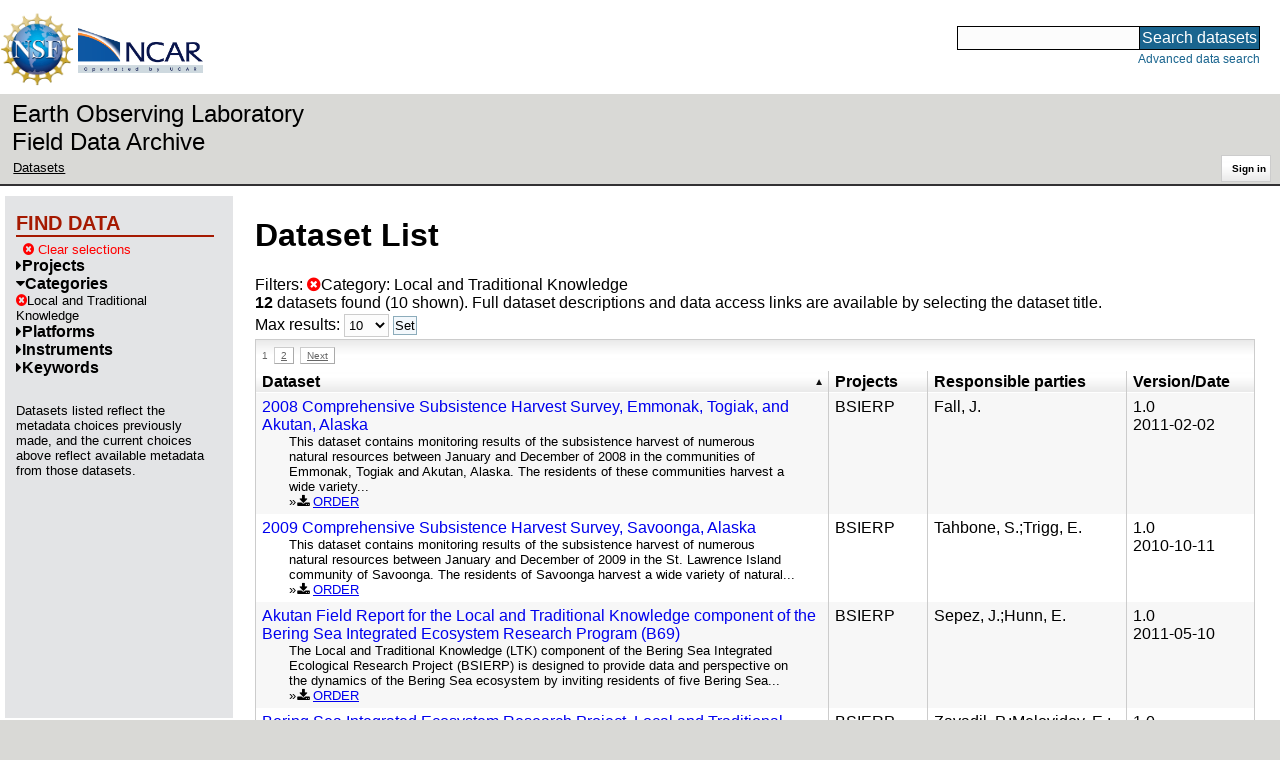

--- FILE ---
content_type: text/html;charset=utf-8
request_url: https://data.eol.ucar.edu/dataset/list?max=10&category=366&order=asc&sort=title&list=category&offset=0
body_size: 37696
content:
<!DOCTYPE HTML PUBLIC "-//W3C//DTD HTML 4.01 Transitional//EN" "http://www.w3.org/TR/html4/loose.dtd">
<html>
<head>
        <meta http-equiv="Content-Type" content="text/html; charset=utf-8">
        <meta http-equiv="Content-Style-Type" content="text/css">
        <link href="/static/b2odXeM844X3il6a1cBt1NkPEgt5bNdUKrM37ElO5Pn.ico" rel="shortcut icon" />
        <link rel="home" href="https://data.eol.ucar.edu/home/index" title="NSF NCAR EOL data archive home page" />
        <link rel="search" href="https://data.eol.ucar.edu/dataset/search" title="Search for data in the NSF NCAR EOL archive" />

        

        
        

        <script src="/static/t5OGphSUjwdNOoxNKgdRTTh1RBtmzhMXxHDYYeR4lYj.js" type="text/javascript" ></script>
<link href="/static/jh6NYHH9IUNRYIWVy8n35sWRIbNs8lAGRTdTUkyRTMZ.css" type="text/css" rel="stylesheet" media="screen, projection" />
<script src="/static/12s404mdgRacL7Nog2gnda7R2MI6KrsH0IOdKAga8d8.js" type="text/javascript" ></script>
<script src="/static/umdOcrisXiLpUULFstdfGTCV3FMmPnlidVrt1n1IXWI.js" type="text/javascript" ></script>
<script src="/static/WVIfYwFFw9Aod8hQ0aU1gbaDtFGx2TNocCmJNCbirQD.js" type="text/javascript" ></script>
<link href="/static/Bp0xEpwpMz3gTcZ17X7uroRGkEtdgvbtSQW0zXuGLwc.css" type="text/css" rel="stylesheet" media="screen, projection" />

<link href="/static/AeCalxMCGpEpWFZLgxjqKwVMPG78OstR8YQRpQ6Qs2Y.css" type="text/css" rel="stylesheet" media="screen, projection" />


<script type="text/javascript">
    var validsBaseUrl = '/dataset/listKeywords?category=366';
    var exploreBaseUrl = '/dataset/list?max=10&category=366&order=asc&sort=title&list=category&offset=0';

  $(document).ready(function() {
    /* moved to prefetch in controller; test remains awaiting full testing */
    if ( true &&
         ('' != '')
       ) getToggleKeywords('',validsBaseUrl);

    setupNavmenuEtc(exploreBaseUrl);
    $('.explore-valid').click({baseUrl: validsBaseUrl}, getKeywordsForClick);
  });
</script>

        <script type="text/javascript">
            $(document).ready(function() {
              $('input#searchInput').autocomplete({
                minLength: 3,
                position: { my: "right top", at: "right bottom" },
                source: "/dataset/asearch",
                select: function(event, ui) {
                    $("#searchInput").val(ui.item.value);
                    $("#searchForm").submit();
                    },
                open: function(event, ui) { $(".ui-autocomplete").css("z-index", 999); },
                });
            });
        </script>

        
        
        
        
        
        

        
        <title>NSF NCAR EOL data archive -- Dataset List</title>

        
        <meta http-equiv="Content-Type" content="text/html; charset=UTF-8"/>
        <meta name="layout" content="main"/>
        
        
    
</head>
<body>
<a class="hiddenStructure" accesskey="1" href="#data_content">Skip to data content</a>
<a class="hiddenStructure" accesskey="2" href="#data_search">Skip to data search</a>
<div class="visualClear"></div>
<div id="eolheader">

    <div id="logo-floater">
        <a href="https://nsf.gov/"><img id="nsf-logo" class="logo-header"
         src="/static/q52lPtYCHYsr4lSgqBuZgdi1MxPuWYJ186Aoz7FPOMD.gif"
         alt="NSF" /></a>
        <a href="https://ncar.ucar.edu/"><img id="ncar-logo" class="logo-header"
         src="/static/SM0rSba7Wy3bKESHJN1JjxyeAacJ7czxZYOQlD3kQzM.png"
         alt="NCAR" /></a>
    </div>

    <div class="region-header">
     <div id="searchbox"><a class="hiddenStructure" name="data_search"></a><FORM id="searchForm" class="close" ACTION="/dataset/search" METHOD="POST"><input type="text" name="searchKey" size="18" maxlength="80" id="searchInput" class="inputLabelActive" title="Search for data: keywords or archive ID (wildcards ?*)"><input type="submit" value="Search datasets" class="searchButton"><input type="hidden" name="searchType" value="ALL"></FORM><a id="data_search_advanced" rel="nofollow" href="/dataset/search/advanced">Advanced&nbsp;data&nbsp;search</a></div>
    </div>
</div>

<div id="subheaderwrap">

<div id="eol_data_name"><a href="https://data.eol.ucar.edu/"
 title="NSF NCAR EOL data" rel="home" id="eol_data_link"
 >Earth Observing Laboratory<br>Field Data Archive</a></div>

<div id="breadcrumbwrap"><div id="breadcrumbs_scroll">
<ul class="breadcrumbs-list immediate listSize2">
  <li class="breadcrumb"><a href="/dataset/list?max=10&amp;category=366&amp;order=asc&amp;sort=title&amp;list=category&amp;offset=0">Datasets</a></li>

</ul>

</div></div>

<div id="toolswrap"><div id="tools">


<div class="buttons" id="signinwrap">
<span class="button"><a href="/login/auth" rel="nofollow">Sign&nbsp;in</a></span>
</div>


</div></div>

</div>
<div class="visualClear"></div>

<div id="viewportwrap">




<div id="navwrap" class="box-left"><div id="nav"><div class="nav">

    



<div id="controlMenu" class="navmenu box">
<div class="navmenu-pane">
  <div class="navmenu-controls"><ul class="navmenu-pane-list">
   
   </ul></div>
</div>
</div>

<div id="exploreMenu" class="navmenu box">
<div class="navmenu-title">
  <h2><span class="navmenu-title-name">Find data</span></h2>
</div>

<div id="exploreMenu-control" class="navmenu-pane">
  <div class="navmenu-controls"><ul class="navmenu-pane-list">
  
    
    <li class="navmenu-item-control"><a href="/home/clear" rel="nofollow" class="cancel"><span class="navmenu-item-label"><i class="fa fa-times-circle zinc-icon-cancel" aria-hidden="true"></i> Clear selections</a></span></li>
  
  </ul></div>
</div>


  <div id="exploreMenu-project" class="navmenu-pane">
    <div class="navmenu-pane-header explore-valid" data-relation="project">
        <h3><span class="navmenu-pane-name navmenu-toggler"
            ><i id="exploreMenuPaneIcon_project"
              class="navmenu-pane-icon fa fa-caret-right"
              ></i>Projects</span></h3>
    </div>
    
    <div id="project-navmenu-items"
         class="navmenu-items nav-slider navmenu-mixed-wrapper"
    >
      
    </div>

    <div class="slider-wrapper"><div id="slider-container-project" class="slider-container">
        <div class="fix_ie_slider"></div>
        <div id="slider-project"
         class="ui-slider-vertical "
         style=""
        >
        </div>
    </div></div>

  </div>

  <div id="exploreMenu-category" class="navmenu-pane">
    <div class="navmenu-pane-header explore-valid" data-relation="category">
        <h3><span class="navmenu-pane-name navmenu-toggler"
            ><i id="exploreMenuPaneIcon_category"
              class="navmenu-pane-icon fa fa-caret-down"
              ></i>Categories</span></h3>
    </div>
    
    <div id="category-navmenu-items"
         class="navmenu-items nav-slider navmenu-mixed-wrapper"
    ><div class="navmenu-item-control keyword-selected"
          ><a href="/dataset/list?max=10&amp;order=asc&amp;sort=title&amp;list=category&amp;offset=0&amp;remove=category" rel="nofollow" class="cancel"><span class="navmenu-item-label"><i class="fa fa-times-circle zinc-icon-cancel" aria-hidden="true"></i>Local and Traditional Knowledge</span></a>
        </div>
        
      
    </div>

    <div class="slider-wrapper"><div id="slider-container-category" class="slider-container">
        <div class="fix_ie_slider"></div>
        <div id="slider-category"
         class="ui-slider-vertical "
         style=""
        >
        </div>
    </div></div>

  </div>

  <div id="exploreMenu-platform" class="navmenu-pane">
    <div class="navmenu-pane-header explore-valid" data-relation="platform">
        <h3><span class="navmenu-pane-name navmenu-toggler"
            ><i id="exploreMenuPaneIcon_platform"
              class="navmenu-pane-icon fa fa-caret-right"
              ></i>Platforms</span></h3>
    </div>
    
    <div id="platform-navmenu-items"
         class="navmenu-items nav-slider navmenu-mixed-wrapper"
    >
      
    </div>

    <div class="slider-wrapper"><div id="slider-container-platform" class="slider-container">
        <div class="fix_ie_slider"></div>
        <div id="slider-platform"
         class="ui-slider-vertical "
         style=""
        >
        </div>
    </div></div>

  </div>

  <div id="exploreMenu-instrument" class="navmenu-pane">
    <div class="navmenu-pane-header explore-valid" data-relation="instrument">
        <h3><span class="navmenu-pane-name navmenu-toggler"
            ><i id="exploreMenuPaneIcon_instrument"
              class="navmenu-pane-icon fa fa-caret-right"
              ></i>Instruments</span></h3>
    </div>
    
    <div id="instrument-navmenu-items"
         class="navmenu-items nav-slider navmenu-mixed-wrapper"
    >
      
    </div>

    <div class="slider-wrapper"><div id="slider-container-instrument" class="slider-container">
        <div class="fix_ie_slider"></div>
        <div id="slider-instrument"
         class="ui-slider-vertical "
         style=""
        >
        </div>
    </div></div>

  </div>

  <div id="exploreMenu-gcmdScienceKeyword" class="navmenu-pane">
    <div class="navmenu-pane-header explore-valid" data-relation="gcmdScienceKeyword">
        <h3><span class="navmenu-pane-name navmenu-toggler"
            ><i id="exploreMenuPaneIcon_gcmdScienceKeyword"
              class="navmenu-pane-icon fa fa-caret-right"
              ></i>Keywords</span></h3>
    </div>
    
    <div id="gcmdScienceKeyword-navmenu-items"
         class="navmenu-items nav-slider navmenu-mixed-wrapper"
    >
      
    </div>

    <div class="slider-wrapper"><div id="slider-container-gcmdScienceKeyword" class="slider-container">
        <div class="fix_ie_slider"></div>
        <div id="slider-gcmdScienceKeyword"
         class="ui-slider-vertical "
         style=""
        >
        </div>
    </div></div>

  </div>


<div id="exploreMenu-etc" class="navmenu-pane">
  

  
    <p>
    Datasets listed reflect the metadata choices previously made,
    and the current choices above reflect available metadata from those datasets.
    </p>
  
</div>

</div>


        </div></div></div>


<div id="bodycontentwrap" class="withnav">
<div id="bodycontent">
<a class="hiddenStructure" name="data_content"></a>


    

<div id="siteMessage" style="display: none;">
    <div id="siteMessageTextWrapper" class="message ">
        <div id="siteMessageText" class="-message"
        ></div><div id="siteMessageIconWrapper"><img class="message-icon"
                src="/static/9HCNgfprjIusjE2vS6gxH7YAUCJAljbRwUXEWXrBnM5.png"
                border="0"
                onclick="$('#siteMessageText').slideToggle(); return false;"
              ><img class="message-icon"
                src="/static/vbs3RbiqULXpxoVyuHl7UUqktaRtuk4MuBzGWBvO2Lg.png"
                border="0"
                onclick="$('#siteMessage').slideUp(); return false;"
          ></div>
    </div>
</div>



    

<div id="flash" style="display: none;">
    <div id="flashMessageTextWrapper" class="message ">
        <div id="flashMessageText" class="-message"
        ></div><div id="flashMessageIconWrapper"><img class="message-icon" src="/static/9HCNgfprjIusjE2vS6gxH7YAUCJAljbRwUXEWXrBnM5.png" border="0" onclick="$('#flashMessageText').slideToggle(); return false;"><img class="message-icon" src="/static/vbs3RbiqULXpxoVyuHl7UUqktaRtuk4MuBzGWBvO2Lg.png" border="0" onclick="$('#flash').slideUp(); return false;"></div>
    </div>
</div>



<div id="mainBody">
<div class="body">

            
                <h1>Dataset List</h1>
            

<div>

<ul class="param-list filter-list immediate inlineflow listSize99"
>
    <li><a href="/dataset/list?max=10&amp;order=asc&amp;sort=title&amp;remove=category&amp;list=category" rel="nofollow" class="cancel" title="Remove Category"><span class="navmenu-item-label"><i class="fa fa-times-circle zinc-icon-cancel" aria-hidden="true"></i>Category:
        Local and Traditional Knowledge</span></a></li>
 </ul>

<ul class="param-list option-list immediate inlineflow listSize99">
    
</ul>

<b>12</b> datasets found
    (10 shown).


Full dataset descriptions and data access links are available by selecting the dataset title.
  


</div>


            <div class="setterWrap">
                <span id="pageMax">
                    <form action="/dataset/list" method="get" name="maxSetter" id="maxSetter" >
<input type="hidden" name="sort" value="title" id="sort" />
<input type="hidden" name="order" value="asc" id="order" />
<input type="hidden" name="category" value="366" id="category" />
<input type="hidden" name="list" value="category" id="list" />
Max results:
<select name="max" onchange="$(&#39;#maxSetter&#39;).submit();" id="max" >
<option value="10" selected="selected" >10</option>
<option value="50" >50</option>
<option value="100" >100</option>
<option value="500" >500</option>
</select>
<input type="submit" name="Set" value="Set" id="Set" />
</form>
                </span>
            </div>

    
            <div id="paginateTop" class="paginateButtons">
                <span class="currentStep">1</span><a href="/dataset/list?max=10&amp;category=366&amp;order=asc&amp;sort=title&amp;list=category&amp;offset=10" class="step">2</a><a href="/dataset/list?max=10&amp;category=366&amp;order=asc&amp;sort=title&amp;list=category&amp;offset=10" class="nextLink">Next</a>
            </div>
    

            <div class="list" id="datasetList" data-base-url="/dataset/list?max=10&category=366&order=asc&sort=title&list=category&offset=0">
                <table style="table-layout: fixed;">
                    <colgroup>
                        
                        <col width="8*" style="width: auto;">
                        <col width="1*" style="width: 10%;">
                        <col width="4*" style="width: 20%;">
                        <col width="1*" style="width: 8em;">
                    </colgroup>

                    <thead>
                        <tr>

                          

                            <th class="sortable sorted asc" ><a href="/dataset/list?max=10&amp;category=366&amp;order=desc&amp;sort=title&amp;list=category" rel="nofollow">Dataset</a></th>

                            <th class="wrap-me">Projects</th>

                            <th class="wrap-me">Responsible parties</th>

                            <th class="wrap-me">Version/<wbr>Date</th>

                        </tr>
                    </thead>
                    <tbody>
                    
                        <tr class="odd visible-true">

                          

                          <td>
                            <div><a href="/dataset/245.B69-003" class="listblock">2008 Comprehensive Subsistence Harvest Survey, Emmonak, Togiak, and Akutan, Alaska</a></div>
                            <div class="immediate"><span class="abstract"
                             ><a href="/dataset/245.B69-003" class="listblock">This dataset contains monitoring results of the subsistence harvest of numerous natural resources between January and December of 2008 in the communities of Emmonak, Togiak and Akutan, Alaska. The residents of these communities harvest a wide variety...</a>
                             <ul class="immediate inlinemark listSize2">
                              
                                <li><i class="fa fa-download zinc-icon-order" aria-hidden="true"></i> <a href="https://data.eol.ucar.edu/cgi-bin/codiac/fgr_form/id=245.B69-003" rel="nofollow">ORDER</a></li>
                                
                              
                             </ul>
                            </span></div>
                           </td>

                          <!-- be sure _projects_inline file has no trailing newline -->
                          <td class="wrap-me"><ul class="immediate inlineflow inline-comma listSize1"
                            ><li
 >BSIERP</li></ul></td>

                          <!-- be sure _contacts_inline file has no trailing newline -->
                          <td class="wrap-me"><ul class="immediate inlineflow inline-semi listSize1"
                            ><li
 ><a href="/dataset/245.B69-003#contactInfo" class="camo">Fall, J.</a></li></ul></td>

                          <td class="wrap-me"><div class="standard-info">
<span class="quality-"></span>

  <span class="quality-final">1.0</span>
  <br>2011-02-02

                          </div></td>

                        </tr>
                    
                        <tr class="even visible-true">

                          

                          <td>
                            <div><a href="/dataset/245.B69-004" class="listblock">2009 Comprehensive Subsistence Harvest Survey, Savoonga, Alaska</a></div>
                            <div class="immediate"><span class="abstract"
                             ><a href="/dataset/245.B69-004" class="listblock">This dataset contains monitoring results of the subsistence harvest of numerous natural resources between January and December of 2009 in the St. Lawrence Island community of Savoonga. The residents of Savoonga harvest a wide variety of natural...</a>
                             <ul class="immediate inlinemark listSize2">
                              
                                <li><i class="fa fa-download zinc-icon-order" aria-hidden="true"></i> <a href="https://data.eol.ucar.edu/cgi-bin/codiac/fgr_form/id=245.B69-004" rel="nofollow">ORDER</a></li>
                                
                              
                             </ul>
                            </span></div>
                           </td>

                          <!-- be sure _projects_inline file has no trailing newline -->
                          <td class="wrap-me"><ul class="immediate inlineflow inline-comma listSize1"
                            ><li
 >BSIERP</li></ul></td>

                          <!-- be sure _contacts_inline file has no trailing newline -->
                          <td class="wrap-me"><ul class="immediate inlineflow inline-semi listSize2"
                            ><li
 ><a href="/dataset/245.B69-004#contactInfo" class="camo">Tahbone, S.</a></li><li
 ><a href="/dataset/245.B69-004#contactInfo" class="camo">Trigg, E.</a></li></ul></td>

                          <td class="wrap-me"><div class="standard-info">
<span class="quality-"></span>

  <span class="quality-final">1.0</span>
  <br>2010-10-11

                          </div></td>

                        </tr>
                    
                        <tr class="odd visible-true">

                          

                          <td>
                            <div><a href="/dataset/245.B69-001" class="listblock">Akutan Field Report for the Local and Traditional Knowledge component of the Bering Sea Integrated Ecosystem Research Program (B69)</a></div>
                            <div class="immediate"><span class="abstract"
                             ><a href="/dataset/245.B69-001" class="listblock">The Local and Traditional Knowledge (LTK) component of the Bering Sea Integrated Ecological Research Project (BSIERP) is designed to provide data and perspective on the dynamics of the Bering Sea ecosystem by inviting residents of five Bering Sea...</a>
                             <ul class="immediate inlinemark listSize2">
                              
                                <li><i class="fa fa-download zinc-icon-order" aria-hidden="true"></i> <a href="https://data.eol.ucar.edu/cgi-bin/codiac/fgr_form/id=245.B69-001" rel="nofollow">ORDER</a></li>
                                
                              
                             </ul>
                            </span></div>
                           </td>

                          <!-- be sure _projects_inline file has no trailing newline -->
                          <td class="wrap-me"><ul class="immediate inlineflow inline-comma listSize1"
                            ><li
 >BSIERP</li></ul></td>

                          <!-- be sure _contacts_inline file has no trailing newline -->
                          <td class="wrap-me"><ul class="immediate inlineflow inline-semi listSize2"
                            ><li
 ><a href="/dataset/245.B69-001#contactInfo" class="camo">Sepez, J.</a></li><li
 ><a href="/dataset/245.B69-001#contactInfo" class="camo">Hunn, E.</a></li></ul></td>

                          <td class="wrap-me"><div class="standard-info">
<span class="quality-"></span>

  <span class="quality-final">1.0</span>
  <br>2011-05-10

                          </div></td>

                        </tr>
                    
                        <tr class="even visible-true">

                          

                          <td>
                            <div><a href="/dataset/245.B69-006" class="listblock">Bering Sea Integrated Ecosystem Research Project, Local and Traditional Knowledge Component, St. Paul Island</a></div>
                            <div class="immediate"><span class="abstract"
                             ><a href="/dataset/245.B69-006" class="listblock">The data set contains a coded Excel spreadsheet of local and traditional knowledge interview questions and responses, and a results narrative collected from eleven people interviewed on St. Paul Island. The topics focused on during the interviews were...</a>
                             <ul class="immediate inlinemark listSize2">
                              
                                <li><i class="fa fa-download zinc-icon-order" aria-hidden="true"></i> <a href="https://data.eol.ucar.edu/cgi-bin/codiac/fgr_form/id=245.B69-006" rel="nofollow">ORDER</a></li>
                                
                              
                             </ul>
                            </span></div>
                           </td>

                          <!-- be sure _projects_inline file has no trailing newline -->
                          <td class="wrap-me"><ul class="immediate inlineflow inline-comma listSize1"
                            ><li
 >BSIERP</li></ul></td>

                          <!-- be sure _contacts_inline file has no trailing newline -->
                          <td class="wrap-me"><ul class="immediate inlineflow inline-semi listSize4"
                            ><li
 ><a href="/dataset/245.B69-006#contactInfo" class="camo">Zavadil, P.</a></li><li
 ><a href="/dataset/245.B69-006#contactInfo" class="camo">Melovidov, E.</a></li><li
 ><a href="/dataset/245.B69-006#contactInfo" class="camo">Lestenkof, P.</a></li><li
 ><a href="/dataset/245.B69-006#contactInfo" class="camo">Zacharof, S.</a></li></ul></td>

                          <td class="wrap-me"><div class="standard-info">
<span class="quality-"></span>

  <span class="quality-final">1.0</span>
  <br>2010-04-07

                          </div></td>

                        </tr>
                    
                        <tr class="odd visible-true">

                          

                          <td>
                            <div><a href="/dataset/245.B69-005" class="listblock">Bering Sea Project, Subsistence Harvest Monitoring Results for St. Paul Island, Alaska from 1999 to 2009.</a></div>
                            <div class="immediate"><span class="abstract"
                             ><a href="/dataset/245.B69-005" class="listblock">This dataset contains monitoring results of the subsistence harvest of Steller sea lions, northern fur seals, and reindeer between 1999-2009 on St. Paul Island, Alaska. The residents of St. Paul Island harvest, hunt, and gather a wide variety of...</a>
                             <ul class="immediate inlinemark listSize2">
                              
                                <li><i class="fa fa-download zinc-icon-order" aria-hidden="true"></i> <a href="https://data.eol.ucar.edu/cgi-bin/codiac/fgr_form/id=245.B69-005" rel="nofollow">ORDER</a></li>
                                
                              
                             </ul>
                            </span></div>
                           </td>

                          <!-- be sure _projects_inline file has no trailing newline -->
                          <td class="wrap-me"><ul class="immediate inlineflow inline-comma listSize1"
                            ><li
 >BSIERP</li></ul></td>

                          <!-- be sure _contacts_inline file has no trailing newline -->
                          <td class="wrap-me"><ul class="immediate inlineflow inline-semi listSize6"
                            ><li
 ><a href="/dataset/245.B69-005#contactInfo" class="camo">Zavadil, P.</a></li><li
 ><a href="/dataset/245.B69-005#contactInfo" class="camo">Lestenkof, P.</a></li><li
 ><a href="/dataset/245.B69-005#contactInfo" class="camo">Jones, D.</a></li><li
 ><a href="/dataset/245.B69-005#contactInfo" class="camo">Melovidov, P.</a></li><li
 ><a href="/dataset/245.B69-005#contactInfo" class="camo">Zacharof, S.</a></li><li
 ><a href="/dataset/245.B69-005#contactInfo" class="camo">Porath, H.</a></li></ul></td>

                          <td class="wrap-me"><div class="standard-info">
<span class="quality-"></span>

  <span class="quality-final">1.0</span>
  <br>2011-04-08

                          </div></td>

                        </tr>
                    
                        <tr class="even visible-true">

                          

                          <td>
                            <div><a href="/dataset/245.B69-002" class="listblock">Emmonak Field Report for the Local and Traditional Knowledge component of the Bering Sea Integrated Ecosystem Research Program (B69)</a></div>
                            <div class="immediate"><span class="abstract"
                             ><a href="/dataset/245.B69-002" class="listblock">This data set contains detailed summary notes from local and traditional knowledge interviews conducted in Emmonak. The basic topics focused on during the interviews were identified from the BSIERP research plan, including observed changes in weather,...</a>
                             <ul class="immediate inlinemark listSize2">
                              
                                <li><i class="fa fa-download zinc-icon-order" aria-hidden="true"></i> <a href="https://data.eol.ucar.edu/cgi-bin/codiac/fgr_form/id=245.B69-002" rel="nofollow">ORDER</a></li>
                                
                              
                             </ul>
                            </span></div>
                           </td>

                          <!-- be sure _projects_inline file has no trailing newline -->
                          <td class="wrap-me"><ul class="immediate inlineflow inline-comma listSize1"
                            ><li
 >BSIERP</li></ul></td>

                          <!-- be sure _contacts_inline file has no trailing newline -->
                          <td class="wrap-me"><ul class="immediate inlineflow inline-semi listSize5"
                            ><li
 ><a href="/dataset/245.B69-002#contactInfo" class="camo">Brown, C.</a></li><li
 ><a href="/dataset/245.B69-002#contactInfo" class="camo">Braem, N.</a></li><li
 ><a href="/dataset/245.B69-002#contactInfo" class="camo">Lavine, R.</a></li><li
 ><a href="/dataset/245.B69-002#contactInfo" class="camo">Wilson, S.</a></li><li
 ><a href="/dataset/245.B69-002#contactInfo" class="camo">Jimmy, M.</a></li></ul></td>

                          <td class="wrap-me"><div class="standard-info">
<span class="quality-"></span>

  <span class="quality-final">1.0</span>
  <br>2010-02-18

                          </div></td>

                        </tr>
                    
                        <tr class="odd visible-true">

                          

                          <td>
                            <div><a href="/dataset/255.061" class="listblock">Regional Alaska Community Meetings</a></div>
                            <div class="immediate"><span class="abstract"
                             ><a href="/dataset/255.061" class="listblock">As part of the overall goals of Pacific Marine Arctic Regional Synthesis (PacMARS) and specifically addressing the research theme &quot;Subsistence Lifestyles in Times of Climate Change&quot;, the Pacific Marine Arctic Regional Synthesis (PacMARS) team conducted...</a>
                             <ul class="immediate inlinemark listSize3">
                              
                                <li><i class="fa fa-download zinc-icon-order" aria-hidden="true"></i> <a href="https://data.eol.ucar.edu/cgi-bin/codiac/fgr_form/id=255.061" rel="nofollow">ORDER</a></li>
                                
                              
                             </ul>
                            </span></div>
                           </td>

                          <!-- be sure _projects_inline file has no trailing newline -->
                          <td class="wrap-me"><ul class="immediate inlineflow inline-comma listSize1"
                            ><li
 >PacMARS</li></ul></td>

                          <!-- be sure _contacts_inline file has no trailing newline -->
                          <td class="wrap-me"><ul class="immediate inlineflow inline-semi listSize1"
                            ><li
 ><a href="/dataset/255.061#contactInfo" class="camo">Grebmeier, J.</a></li></ul></td>

                          <td class="wrap-me"><div class="standard-info">
<span class="quality-"></span>

  <span class="quality-final">1.0</span>
  <br>2014-03-26

                          </div></td>

                        </tr>
                    
                        <tr class="even visible-true">

                          

                          <td>
                            <div><a href="/dataset/255.029" class="listblock">Reindeer Herder Annual Migration Routes in Nenets Autonomous Okrug, Russian Federation [Yamin-Pasternak]</a></div>
                            <div class="immediate"><span class="abstract"
                             ><a href="/dataset/255.029" class="listblock">This dataset consists of shapefile format files for mapserver that provide information on the reindeer brigades routes of the indigenous peoples in Nenets Autonomous Okrug, Russia. Data on the environment and activities of the indigenous people are...</a>
                             <ul class="immediate inlinemark listSize3">
                              
                                <li><i class="fa fa-download zinc-icon-order" aria-hidden="true"></i> <a href="https://data.eol.ucar.edu/cgi-bin/codiac/fgr_form/id=255.029" rel="nofollow">ORDER</a></li>
                                
                              
                             </ul>
                            </span></div>
                           </td>

                          <!-- be sure _projects_inline file has no trailing newline -->
                          <td class="wrap-me"><ul class="immediate inlineflow inline-comma listSize1"
                            ><li
 >PacMARS</li></ul></td>

                          <!-- be sure _contacts_inline file has no trailing newline -->
                          <td class="wrap-me"><ul class="immediate inlineflow inline-semi listSize2"
                            ><li
 ><a href="/dataset/255.029#contactInfo" class="camo">Yamin-<wbr>Pasternak, S.</a></li><li
 ><a href="/dataset/255.029#contactInfo" class="camo">Amstislavski, P.</a></li></ul></td>

                          <td class="wrap-me"><div class="standard-info">
<span class="quality-"></span>

  <span class="quality-final">1.0</span>
  <br>2013-05-02

                          </div></td>

                        </tr>
                    
                        <tr class="odd visible-true">

                          

                          <td>
                            <div><a href="/dataset/245.B69-008" class="listblock">Savoonga Field Report for the Local and Traditional Knowledge component of the Bering Sea Integrated Ecosystem Research Program (B69)</a></div>
                            <div class="immediate"><span class="abstract"
                             ><a href="/dataset/245.B69-008" class="listblock">This dataset contains detailed summary notes from local and traditional knowledge interviews conducted in Savoonga. The basic topics focused on during the interviews were identified from the BSIERP research plan, including seabirds, walrus, sea ice and...</a>
                             <ul class="immediate inlinemark listSize2">
                              
                                <li><i class="fa fa-download zinc-icon-order" aria-hidden="true"></i> <a href="https://data.eol.ucar.edu/cgi-bin/codiac/fgr_form/id=245.B69-008" rel="nofollow">ORDER</a></li>
                                
                              
                             </ul>
                            </span></div>
                           </td>

                          <!-- be sure _projects_inline file has no trailing newline -->
                          <td class="wrap-me"><ul class="immediate inlineflow inline-comma listSize1"
                            ><li
 >BSIERP</li></ul></td>

                          <!-- be sure _contacts_inline file has no trailing newline -->
                          <td class="wrap-me"><ul class="immediate inlineflow inline-semi listSize5"
                            ><li
 ><a href="/dataset/245.B69-008#contactInfo" class="camo">Huntington, H.</a></li><li
 ><a href="/dataset/245.B69-008#contactInfo" class="camo">Noongwook, G.</a></li><li
 ><a href="/dataset/245.B69-008#contactInfo" class="camo">Jay, C.</a></li><li
 ><a href="/dataset/245.B69-008#contactInfo" class="camo">Marcot, B.</a></li><li
 ><a href="/dataset/245.B69-008#contactInfo" class="camo">Pungowiyi, C.</a></li></ul></td>

                          <td class="wrap-me"><div class="standard-info">
<span class="quality-final">final</span>

  <span class="quality-final">1.0</span>
  <br>2016-01-08

                          </div></td>

                        </tr>
                    
                        <tr class="even visible-true">

                          

                          <td>
                            <div><a href="/dataset/255.031" class="listblock">Study Area in Nenets Autonomous Okrug, Russian Federation [Yamin-Pasternak]</a></div>
                            <div class="immediate"><span class="abstract"
                             ><a href="/dataset/255.031" class="listblock">This dataset consists of shapefile format files for mapserver that provide information on the study area in Nenets Autonomous Okrug, Russia. Data on the environment and activities of the indigenous people are collected via satellite imagery, published...</a>
                             <ul class="immediate inlinemark listSize3">
                              
                                <li><i class="fa fa-download zinc-icon-order" aria-hidden="true"></i> <a href="https://data.eol.ucar.edu/cgi-bin/codiac/fgr_form/id=255.031" rel="nofollow">ORDER</a></li>
                                
                              
                             </ul>
                            </span></div>
                           </td>

                          <!-- be sure _projects_inline file has no trailing newline -->
                          <td class="wrap-me"><ul class="immediate inlineflow inline-comma listSize1"
                            ><li
 >PacMARS</li></ul></td>

                          <!-- be sure _contacts_inline file has no trailing newline -->
                          <td class="wrap-me"><ul class="immediate inlineflow inline-semi listSize2"
                            ><li
 ><a href="/dataset/255.031#contactInfo" class="camo">Yamin-<wbr>Pasternak, S.</a></li><li
 ><a href="/dataset/255.031#contactInfo" class="camo">Amstislavski, P.</a></li></ul></td>

                          <td class="wrap-me"><div class="standard-info">
<span class="quality-"></span>

  <span class="quality-final">1.0</span>
  <br>2013-05-02

                          </div></td>

                        </tr>
                    
                    </tbody>
                </table>
            </div>
    
            <div id="paginateBottom" class="paginateButtons">
                <span class="currentStep">1</span><a href="/dataset/list?max=10&amp;category=366&amp;order=asc&amp;sort=title&amp;list=category&amp;offset=10" class="step">2</a><a href="/dataset/list?max=10&amp;category=366&amp;order=asc&amp;sort=title&amp;list=category&amp;offset=10" class="nextLink">Next</a>
            </div>
    


        </div>


        

        

    

</div>
<div class="visualClear"></div>
</div><!-- bodycontent -->
</div><!-- bodycontentwrap -->

</div><!-- viewportwrap -->

<div id="eolfooter">
<div class="visualClear"></div>
<p class="footer">
<span>© 2026 UCAR&nbsp;|</span>

<a href="https://www.eol.ucar.edu/">EOL</a>&nbsp;|
<a href="https://data.eol.ucar.edu/etc/privacy/">Privacy</a>&nbsp;|
<a href="mailto:datahelp@eol.ucar.edu">Email: datahelp@eol.ucar.edu</a>
</p>
</div>

<div id="nsfdisclaimer" class="flex-center">
<div class="nsf-icon-round"><a href="https://www.nsf.gov/" target="_blank"><img id="nsf_logo_footer" src="/static/q52lPtYCHYsr4lSgqBuZgdi1MxPuWYJ186Aoz7FPOMD.gif" alt="NSF"
 /></a></div>
<div class="flex-md-grow-1"><p>
This material is based upon work supported by the NSF National Center for Atmospheric Research, a major facility sponsored by the U.S. National Science Foundation and managed by the University Corporation for Atmospheric Research. Any opinions, findings and conclusions or recommendations expressed in this material do not necessarily reflect the views of the <a href="https://nsf.gov/" target="_blank">U.S. National Science Foundation</a>.
</p></div>
</div>

</body>
</html>
